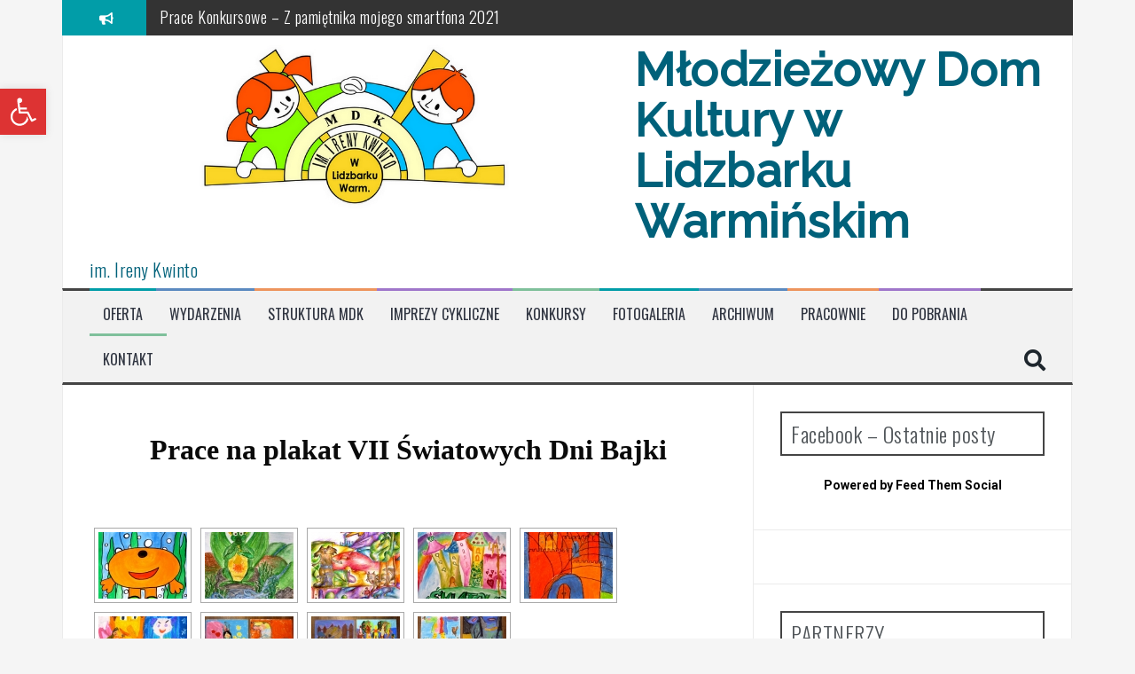

--- FILE ---
content_type: text/html; charset=UTF-8
request_url: http://www.mdklw.pl/galeria-2013/id105/
body_size: 17098
content:
<!DOCTYPE html>
<html lang="pl-PL">
<head>
<meta charset="UTF-8">
<meta name="viewport" content="width=device-width, initial-scale=1">
<link rel="profile" href="http://gmpg.org/xfn/11">
<link rel="pingback" href="http://www.mdklw.pl/xmlrpc.php">

<title>Młodzieżowy Dom Kultury  w Lidzbarku Warmińskim</title>
<meta name='robots' content='max-image-preview:large' />
<link rel='dns-prefetch' href='//fonts.googleapis.com' />
<link rel="alternate" type="application/rss+xml" title="Młodzieżowy Dom Kultury  w Lidzbarku Warmińskim &raquo; Kanał z wpisami" href="http://www.mdklw.pl/feed/" />
<link rel="alternate" type="application/rss+xml" title="Młodzieżowy Dom Kultury  w Lidzbarku Warmińskim &raquo; Kanał z komentarzami" href="http://www.mdklw.pl/comments/feed/" />
<link rel="alternate" title="oEmbed (JSON)" type="application/json+oembed" href="http://www.mdklw.pl/wp-json/oembed/1.0/embed?url=http%3A%2F%2Fwww.mdklw.pl%2Fgaleria-2013%2Fid105%2F" />
<link rel="alternate" title="oEmbed (XML)" type="text/xml+oembed" href="http://www.mdklw.pl/wp-json/oembed/1.0/embed?url=http%3A%2F%2Fwww.mdklw.pl%2Fgaleria-2013%2Fid105%2F&#038;format=xml" />
		<style type="text/css">
		</style>
		<style id='wp-img-auto-sizes-contain-inline-css' type='text/css'>
img:is([sizes=auto i],[sizes^="auto," i]){contain-intrinsic-size:3000px 1500px}
/*# sourceURL=wp-img-auto-sizes-contain-inline-css */
</style>
<style id='wp-emoji-styles-inline-css' type='text/css'>

	img.wp-smiley, img.emoji {
		display: inline !important;
		border: none !important;
		box-shadow: none !important;
		height: 1em !important;
		width: 1em !important;
		margin: 0 0.07em !important;
		vertical-align: -0.1em !important;
		background: none !important;
		padding: 0 !important;
	}
/*# sourceURL=wp-emoji-styles-inline-css */
</style>
<style id='wp-block-library-inline-css' type='text/css'>
:root{--wp-block-synced-color:#7a00df;--wp-block-synced-color--rgb:122,0,223;--wp-bound-block-color:var(--wp-block-synced-color);--wp-editor-canvas-background:#ddd;--wp-admin-theme-color:#007cba;--wp-admin-theme-color--rgb:0,124,186;--wp-admin-theme-color-darker-10:#006ba1;--wp-admin-theme-color-darker-10--rgb:0,107,160.5;--wp-admin-theme-color-darker-20:#005a87;--wp-admin-theme-color-darker-20--rgb:0,90,135;--wp-admin-border-width-focus:2px}@media (min-resolution:192dpi){:root{--wp-admin-border-width-focus:1.5px}}.wp-element-button{cursor:pointer}:root .has-very-light-gray-background-color{background-color:#eee}:root .has-very-dark-gray-background-color{background-color:#313131}:root .has-very-light-gray-color{color:#eee}:root .has-very-dark-gray-color{color:#313131}:root .has-vivid-green-cyan-to-vivid-cyan-blue-gradient-background{background:linear-gradient(135deg,#00d084,#0693e3)}:root .has-purple-crush-gradient-background{background:linear-gradient(135deg,#34e2e4,#4721fb 50%,#ab1dfe)}:root .has-hazy-dawn-gradient-background{background:linear-gradient(135deg,#faaca8,#dad0ec)}:root .has-subdued-olive-gradient-background{background:linear-gradient(135deg,#fafae1,#67a671)}:root .has-atomic-cream-gradient-background{background:linear-gradient(135deg,#fdd79a,#004a59)}:root .has-nightshade-gradient-background{background:linear-gradient(135deg,#330968,#31cdcf)}:root .has-midnight-gradient-background{background:linear-gradient(135deg,#020381,#2874fc)}:root{--wp--preset--font-size--normal:16px;--wp--preset--font-size--huge:42px}.has-regular-font-size{font-size:1em}.has-larger-font-size{font-size:2.625em}.has-normal-font-size{font-size:var(--wp--preset--font-size--normal)}.has-huge-font-size{font-size:var(--wp--preset--font-size--huge)}.has-text-align-center{text-align:center}.has-text-align-left{text-align:left}.has-text-align-right{text-align:right}.has-fit-text{white-space:nowrap!important}#end-resizable-editor-section{display:none}.aligncenter{clear:both}.items-justified-left{justify-content:flex-start}.items-justified-center{justify-content:center}.items-justified-right{justify-content:flex-end}.items-justified-space-between{justify-content:space-between}.screen-reader-text{border:0;clip-path:inset(50%);height:1px;margin:-1px;overflow:hidden;padding:0;position:absolute;width:1px;word-wrap:normal!important}.screen-reader-text:focus{background-color:#ddd;clip-path:none;color:#444;display:block;font-size:1em;height:auto;left:5px;line-height:normal;padding:15px 23px 14px;text-decoration:none;top:5px;width:auto;z-index:100000}html :where(.has-border-color){border-style:solid}html :where([style*=border-top-color]){border-top-style:solid}html :where([style*=border-right-color]){border-right-style:solid}html :where([style*=border-bottom-color]){border-bottom-style:solid}html :where([style*=border-left-color]){border-left-style:solid}html :where([style*=border-width]){border-style:solid}html :where([style*=border-top-width]){border-top-style:solid}html :where([style*=border-right-width]){border-right-style:solid}html :where([style*=border-bottom-width]){border-bottom-style:solid}html :where([style*=border-left-width]){border-left-style:solid}html :where(img[class*=wp-image-]){height:auto;max-width:100%}:where(figure){margin:0 0 1em}html :where(.is-position-sticky){--wp-admin--admin-bar--position-offset:var(--wp-admin--admin-bar--height,0px)}@media screen and (max-width:600px){html :where(.is-position-sticky){--wp-admin--admin-bar--position-offset:0px}}

/*# sourceURL=wp-block-library-inline-css */
</style>
<style id='classic-theme-styles-inline-css' type='text/css'>
/*! This file is auto-generated */
.wp-block-button__link{color:#fff;background-color:#32373c;border-radius:9999px;box-shadow:none;text-decoration:none;padding:calc(.667em + 2px) calc(1.333em + 2px);font-size:1.125em}.wp-block-file__button{background:#32373c;color:#fff;text-decoration:none}
/*# sourceURL=/wp-includes/css/classic-themes.min.css */
</style>
<link rel='stylesheet' id='fts-feeds-css' href='http://www.mdklw.pl/wp-content/plugins/feed-them-social/feeds/css/styles.css?ver=2.9.6.4' type='text/css' media='' />
<link rel='stylesheet' id='default-icon-styles-css' href='http://www.mdklw.pl/wp-content/plugins/svg-vector-icon-plugin/public/../admin/css/wordpress-svg-icon-plugin-style.min.css?ver=6.9' type='text/css' media='all' />
<link rel='stylesheet' id='tt-easy-google-fonts-css' href='http://fonts.googleapis.com/css?family=Raleway%3A200%2C500&#038;subset=latin%2Call&#038;ver=6.9' type='text/css' media='all' />
<link rel='stylesheet' id='flymag-bootstrap-css' href='http://www.mdklw.pl/wp-content/themes/flymag/bootstrap/css/bootstrap.min.css?ver=1' type='text/css' media='all' />
<link rel='stylesheet' id='flymag-body-fonts-css' href='//fonts.googleapis.com/css?family=Roboto%3A400%2C400italic%2C700%2C700italic&#038;ver=6.9' type='text/css' media='all' />
<link rel='stylesheet' id='flymag-headings-fonts-css' href='//fonts.googleapis.com/css?family=Oswald%3A400%2C300%2C700&#038;ver=6.9' type='text/css' media='all' />
<link rel='stylesheet' id='flymag-style-css' href='http://www.mdklw.pl/wp-content/themes/flymag/style.css?ver=6.9' type='text/css' media='all' />
<style id='flymag-style-inline-css' type='text/css'>
.social-navigation li:hover > a::before, a, a:hover, a:focus, a:active { color:#019da8}
.custom-menu-item-1:hover, .custom-menu-item-1 .sub-menu, .ticker-info, button, .button, input[type="button"], input[type="reset"], input[type="submit"] { background-color:#019da8}
.custom-menu-item-1 { border-color:#019da8}
.custom-menu-item-2:hover, .custom-menu-item-2 .sub-menu { background-color:}
.custom-menu-item-2 { border-color:}
.custom-menu-item-3:hover, .custom-menu-item-3 .sub-menu { background-color:}
.custom-menu-item-3 { border-color:}
.custom-menu-item-4:hover, .custom-menu-item-4 .sub-menu { background-color:}
.custom-menu-item-4 { border-color:}
.custom-menu-item-0:hover, .custom-menu-item-0 .sub-menu { background-color:}
.custom-menu-item-0 { border-color:}
.site-branding { background-color:}
.news-ticker { background-color:#333333}
.site-title a, .site-title a:hover { color:#00617a}
.site-description { color:#00617a}
.main-navigation { background-color:#f2f2f2}
.main-navigation a, .main-navigation li::before { color:#313642}
body { color:#0a0a0a}
.widget-area .widget, .widget-area .widget a { color:#000000}
.site-footer, .footer-widget-area { background-color:#016ba0}
.site-branding { padding:10px 30px; }
.site-logo { max-width:600px; }

/*# sourceURL=flymag-style-inline-css */
</style>
<link rel='stylesheet' id='flymag-font-awesome-css' href='http://www.mdklw.pl/wp-content/themes/flymag/fonts/font-awesome.min.css?ver=6.9' type='text/css' media='all' />
<link rel='stylesheet' id='slb_core-css' href='http://www.mdklw.pl/wp-content/plugins/simple-lightbox/client/css/app.css?ver=2.9.4' type='text/css' media='all' />
<link rel='stylesheet' id='pojo-a11y-css' href='http://www.mdklw.pl/wp-content/plugins/pojo-accessibility/assets/css/style.min.css?ver=1.0.0' type='text/css' media='all' />
<link rel='stylesheet' id='tablepress-default-css' href='http://www.mdklw.pl/wp-content/plugins/tablepress/css/default.min.css?ver=1.10' type='text/css' media='all' />
<script type="text/javascript" src="http://www.mdklw.pl/wp-includes/js/jquery/jquery.js?ver=3.7.1" id="jquery-core-js"></script>
<script type="text/javascript" src="http://www.mdklw.pl/wp-includes/js/jquery/jquery-migrate.min.js?ver=3.4.1" id="jquery-migrate-js"></script>
<script type="text/javascript" src="http://www.mdklw.pl/wp-content/plugins/feed-them-social/feeds/js/powered-by.js?ver=2.9.6.4" id="fts_powered_by_js-js"></script>
<script type="text/javascript" src="http://www.mdklw.pl/wp-content/plugins/feed-them-social/feeds/js/fts-global.js?ver=2.9.6.4" id="fts-global-js"></script>
<script type="text/javascript" src="http://www.mdklw.pl/wp-content/plugins/smart-slideshow-widget/js/jquery-ui.min.js?ver=6.9" id="jQuery-UI-Effects-js"></script>
<script type="text/javascript" src="http://www.mdklw.pl/wp-content/plugins/smart-slideshow-widget/js/smart-slideshow-widget.js?ver=6.9" id="SSW-js"></script>
<script type="text/javascript" src="http://www.mdklw.pl/wp-content/themes/flymag/js/jquery.fitvids.js?ver=1" id="flymag-fitvids-js"></script>
<script type="text/javascript" src="http://www.mdklw.pl/wp-content/themes/flymag/js/jquery.slicknav.min.js?ver=1" id="flymag-slicknav-js"></script>
<script type="text/javascript" src="http://www.mdklw.pl/wp-content/themes/flymag/js/jquery.easy-ticker.min.js?ver=1" id="flymag-ticker-js"></script>
<script type="text/javascript" src="http://www.mdklw.pl/wp-content/themes/flymag/js/wow.min.js?ver=1" id="flymag-animations-js"></script>
<script type="text/javascript" src="http://www.mdklw.pl/wp-content/themes/flymag/js/scripts.js?ver=1" id="flymag-scripts-js"></script>
<script type="text/javascript" src="http://www.mdklw.pl/wp-content/themes/flymag/js/owl.carousel.min.js?ver=1" id="flymag-owl-script-js"></script>
<script type="text/javascript" id="flymag-slider-init-js-extra">
/* <![CDATA[ */
var sliderOptions = {"slideshowspeed":"4000"};
//# sourceURL=flymag-slider-init-js-extra
/* ]]> */
</script>
<script type="text/javascript" src="http://www.mdklw.pl/wp-content/themes/flymag/js/slider-init.js?ver=1" id="flymag-slider-init-js"></script>
<link rel="https://api.w.org/" href="http://www.mdklw.pl/wp-json/" /><link rel="alternate" title="JSON" type="application/json" href="http://www.mdklw.pl/wp-json/wp/v2/pages/2931" /><link rel="EditURI" type="application/rsd+xml" title="RSD" href="http://www.mdklw.pl/xmlrpc.php?rsd" />
<meta name="generator" content="WordPress 6.9" />
<link rel="canonical" href="http://www.mdklw.pl/galeria-2013/id105/" />
<link rel='shortlink' href='http://www.mdklw.pl/?p=2931' />
<link rel="stylesheet" type="text/css" href="http://www.mdklw.pl/wp-content/plugins/smart-slideshow-widget/css/smart-slideshow-widget.css" media="screen" />
<script type="text/javascript">var blogUrl = 'http://www.mdklw.pl'</script>
<!-- Enter your scripts here --><!-- <meta name="NextGEN" version="3.2.23" /> -->
<style type="text/css"> body.custom-background { -webkit-background-size: auto; -moz-background-size: auto; background-size: auto; } </style>
<!--[if lt IE 9]>
<script src="http://www.mdklw.pl/wp-content/themes/flymag/js/html5shiv.js"></script>
<![endif]-->
<style type="text/css">
#pojo-a11y-toolbar .pojo-a11y-toolbar-toggle a{ background-color: #dd3333;	color: #ffffff;}
#pojo-a11y-toolbar .pojo-a11y-toolbar-overlay, #pojo-a11y-toolbar .pojo-a11y-toolbar-overlay ul.pojo-a11y-toolbar-items.pojo-a11y-links{ border-color: #dd3333;}
body.pojo-a11y-focusable a:focus{ outline-style: solid !important;	outline-width: 3px !important;	outline-color: #FF0000 !important;}
#pojo-a11y-toolbar{ top: 100px !important;}
#pojo-a11y-toolbar .pojo-a11y-toolbar-overlay{ background-color: #eeee22;}
#pojo-a11y-toolbar .pojo-a11y-toolbar-overlay ul.pojo-a11y-toolbar-items li.pojo-a11y-toolbar-item a, #pojo-a11y-toolbar .pojo-a11y-toolbar-overlay p.pojo-a11y-toolbar-title{ color: #333333;}
#pojo-a11y-toolbar .pojo-a11y-toolbar-overlay ul.pojo-a11y-toolbar-items li.pojo-a11y-toolbar-item a.active{ background-color: #4054b2;	color: #ffffff;}
@media (max-width: 767px) { #pojo-a11y-toolbar { top: 50px !important; } }</style><link rel="icon" href="http://www.mdklw.pl/wp-content/uploads/2016/11/cropped-mdklw_ikona-32x32.png" sizes="32x32" />
<link rel="icon" href="http://www.mdklw.pl/wp-content/uploads/2016/11/cropped-mdklw_ikona-192x192.png" sizes="192x192" />
<link rel="apple-touch-icon" href="http://www.mdklw.pl/wp-content/uploads/2016/11/cropped-mdklw_ikona-180x180.png" />
<meta name="msapplication-TileImage" content="http://www.mdklw.pl/wp-content/uploads/2016/11/cropped-mdklw_ikona-270x270.png" />
		<style type="text/css" id="wp-custom-css">
			.carousel-overlay {

	background-color: rgba(0,0,0,0.5);
}
.fts-jal-fb-header{
display: none;
}		</style>
		<style id="tt-easy-google-font-styles" type="text/css">p { color: #444444; }
h1 { color: #000000; font-family: 'Raleway'; font-size: 25px; font-style: normal; font-weight: 200; }
h2 { }
h3 { }
h4 { }
h5 { }
h6 { }
.sub1 { }
.sub2 { font-family: 'Raleway'; font-size: 20px; font-style: normal; font-weight: 500; letter-spacing: 3px; line-height: 1.5; }
.sub3 { color: #303030; font-family: 'Raleway'; font-size: 14px; font-style: normal; font-weight: 500; }
</style>		<style type="text/css">
		</style>
		<link rel='stylesheet' id='ngg_trigger_buttons-css' href='http://www.mdklw.pl/wp-content/plugins/nextgen-gallery/products/photocrati_nextgen/modules/nextgen_gallery_display/static/trigger_buttons.css?ver=3.2.23' type='text/css' media='all' />
<link rel='stylesheet' id='fancybox-0-css' href='http://www.mdklw.pl/wp-content/plugins/nextgen-gallery/products/photocrati_nextgen/modules/lightbox/static/fancybox/jquery.fancybox-1.3.4.css?ver=3.2.23' type='text/css' media='all' />
<link rel='stylesheet' id='fontawesome_v4_shim_style-css' href='https://use.fontawesome.com/releases/v5.3.1/css/v4-shims.css?ver=6.9' type='text/css' media='all' />
<link rel='stylesheet' id='fontawesome-css' href='https://use.fontawesome.com/releases/v5.3.1/css/all.css?ver=6.9' type='text/css' media='all' />
<link rel='stylesheet' id='nextgen_basic_thumbnails_style-css' href='http://www.mdklw.pl/wp-content/plugins/nextgen-gallery/products/photocrati_nextgen/modules/nextgen_basic_gallery/static/thumbnails/nextgen_basic_thumbnails.css?ver=3.2.23' type='text/css' media='all' />
<link rel='stylesheet' id='nextgen_pagination_style-css' href='http://www.mdklw.pl/wp-content/plugins/nextgen-gallery/products/photocrati_nextgen/modules/nextgen_pagination/static/style.css?ver=3.2.23' type='text/css' media='all' />
<style id='global-styles-inline-css' type='text/css'>
:root{--wp--preset--aspect-ratio--square: 1;--wp--preset--aspect-ratio--4-3: 4/3;--wp--preset--aspect-ratio--3-4: 3/4;--wp--preset--aspect-ratio--3-2: 3/2;--wp--preset--aspect-ratio--2-3: 2/3;--wp--preset--aspect-ratio--16-9: 16/9;--wp--preset--aspect-ratio--9-16: 9/16;--wp--preset--color--black: #000000;--wp--preset--color--cyan-bluish-gray: #abb8c3;--wp--preset--color--white: #ffffff;--wp--preset--color--pale-pink: #f78da7;--wp--preset--color--vivid-red: #cf2e2e;--wp--preset--color--luminous-vivid-orange: #ff6900;--wp--preset--color--luminous-vivid-amber: #fcb900;--wp--preset--color--light-green-cyan: #7bdcb5;--wp--preset--color--vivid-green-cyan: #00d084;--wp--preset--color--pale-cyan-blue: #8ed1fc;--wp--preset--color--vivid-cyan-blue: #0693e3;--wp--preset--color--vivid-purple: #9b51e0;--wp--preset--gradient--vivid-cyan-blue-to-vivid-purple: linear-gradient(135deg,rgb(6,147,227) 0%,rgb(155,81,224) 100%);--wp--preset--gradient--light-green-cyan-to-vivid-green-cyan: linear-gradient(135deg,rgb(122,220,180) 0%,rgb(0,208,130) 100%);--wp--preset--gradient--luminous-vivid-amber-to-luminous-vivid-orange: linear-gradient(135deg,rgb(252,185,0) 0%,rgb(255,105,0) 100%);--wp--preset--gradient--luminous-vivid-orange-to-vivid-red: linear-gradient(135deg,rgb(255,105,0) 0%,rgb(207,46,46) 100%);--wp--preset--gradient--very-light-gray-to-cyan-bluish-gray: linear-gradient(135deg,rgb(238,238,238) 0%,rgb(169,184,195) 100%);--wp--preset--gradient--cool-to-warm-spectrum: linear-gradient(135deg,rgb(74,234,220) 0%,rgb(151,120,209) 20%,rgb(207,42,186) 40%,rgb(238,44,130) 60%,rgb(251,105,98) 80%,rgb(254,248,76) 100%);--wp--preset--gradient--blush-light-purple: linear-gradient(135deg,rgb(255,206,236) 0%,rgb(152,150,240) 100%);--wp--preset--gradient--blush-bordeaux: linear-gradient(135deg,rgb(254,205,165) 0%,rgb(254,45,45) 50%,rgb(107,0,62) 100%);--wp--preset--gradient--luminous-dusk: linear-gradient(135deg,rgb(255,203,112) 0%,rgb(199,81,192) 50%,rgb(65,88,208) 100%);--wp--preset--gradient--pale-ocean: linear-gradient(135deg,rgb(255,245,203) 0%,rgb(182,227,212) 50%,rgb(51,167,181) 100%);--wp--preset--gradient--electric-grass: linear-gradient(135deg,rgb(202,248,128) 0%,rgb(113,206,126) 100%);--wp--preset--gradient--midnight: linear-gradient(135deg,rgb(2,3,129) 0%,rgb(40,116,252) 100%);--wp--preset--font-size--small: 13px;--wp--preset--font-size--medium: 20px;--wp--preset--font-size--large: 36px;--wp--preset--font-size--x-large: 42px;--wp--preset--spacing--20: 0.44rem;--wp--preset--spacing--30: 0.67rem;--wp--preset--spacing--40: 1rem;--wp--preset--spacing--50: 1.5rem;--wp--preset--spacing--60: 2.25rem;--wp--preset--spacing--70: 3.38rem;--wp--preset--spacing--80: 5.06rem;--wp--preset--shadow--natural: 6px 6px 9px rgba(0, 0, 0, 0.2);--wp--preset--shadow--deep: 12px 12px 50px rgba(0, 0, 0, 0.4);--wp--preset--shadow--sharp: 6px 6px 0px rgba(0, 0, 0, 0.2);--wp--preset--shadow--outlined: 6px 6px 0px -3px rgb(255, 255, 255), 6px 6px rgb(0, 0, 0);--wp--preset--shadow--crisp: 6px 6px 0px rgb(0, 0, 0);}:where(.is-layout-flex){gap: 0.5em;}:where(.is-layout-grid){gap: 0.5em;}body .is-layout-flex{display: flex;}.is-layout-flex{flex-wrap: wrap;align-items: center;}.is-layout-flex > :is(*, div){margin: 0;}body .is-layout-grid{display: grid;}.is-layout-grid > :is(*, div){margin: 0;}:where(.wp-block-columns.is-layout-flex){gap: 2em;}:where(.wp-block-columns.is-layout-grid){gap: 2em;}:where(.wp-block-post-template.is-layout-flex){gap: 1.25em;}:where(.wp-block-post-template.is-layout-grid){gap: 1.25em;}.has-black-color{color: var(--wp--preset--color--black) !important;}.has-cyan-bluish-gray-color{color: var(--wp--preset--color--cyan-bluish-gray) !important;}.has-white-color{color: var(--wp--preset--color--white) !important;}.has-pale-pink-color{color: var(--wp--preset--color--pale-pink) !important;}.has-vivid-red-color{color: var(--wp--preset--color--vivid-red) !important;}.has-luminous-vivid-orange-color{color: var(--wp--preset--color--luminous-vivid-orange) !important;}.has-luminous-vivid-amber-color{color: var(--wp--preset--color--luminous-vivid-amber) !important;}.has-light-green-cyan-color{color: var(--wp--preset--color--light-green-cyan) !important;}.has-vivid-green-cyan-color{color: var(--wp--preset--color--vivid-green-cyan) !important;}.has-pale-cyan-blue-color{color: var(--wp--preset--color--pale-cyan-blue) !important;}.has-vivid-cyan-blue-color{color: var(--wp--preset--color--vivid-cyan-blue) !important;}.has-vivid-purple-color{color: var(--wp--preset--color--vivid-purple) !important;}.has-black-background-color{background-color: var(--wp--preset--color--black) !important;}.has-cyan-bluish-gray-background-color{background-color: var(--wp--preset--color--cyan-bluish-gray) !important;}.has-white-background-color{background-color: var(--wp--preset--color--white) !important;}.has-pale-pink-background-color{background-color: var(--wp--preset--color--pale-pink) !important;}.has-vivid-red-background-color{background-color: var(--wp--preset--color--vivid-red) !important;}.has-luminous-vivid-orange-background-color{background-color: var(--wp--preset--color--luminous-vivid-orange) !important;}.has-luminous-vivid-amber-background-color{background-color: var(--wp--preset--color--luminous-vivid-amber) !important;}.has-light-green-cyan-background-color{background-color: var(--wp--preset--color--light-green-cyan) !important;}.has-vivid-green-cyan-background-color{background-color: var(--wp--preset--color--vivid-green-cyan) !important;}.has-pale-cyan-blue-background-color{background-color: var(--wp--preset--color--pale-cyan-blue) !important;}.has-vivid-cyan-blue-background-color{background-color: var(--wp--preset--color--vivid-cyan-blue) !important;}.has-vivid-purple-background-color{background-color: var(--wp--preset--color--vivid-purple) !important;}.has-black-border-color{border-color: var(--wp--preset--color--black) !important;}.has-cyan-bluish-gray-border-color{border-color: var(--wp--preset--color--cyan-bluish-gray) !important;}.has-white-border-color{border-color: var(--wp--preset--color--white) !important;}.has-pale-pink-border-color{border-color: var(--wp--preset--color--pale-pink) !important;}.has-vivid-red-border-color{border-color: var(--wp--preset--color--vivid-red) !important;}.has-luminous-vivid-orange-border-color{border-color: var(--wp--preset--color--luminous-vivid-orange) !important;}.has-luminous-vivid-amber-border-color{border-color: var(--wp--preset--color--luminous-vivid-amber) !important;}.has-light-green-cyan-border-color{border-color: var(--wp--preset--color--light-green-cyan) !important;}.has-vivid-green-cyan-border-color{border-color: var(--wp--preset--color--vivid-green-cyan) !important;}.has-pale-cyan-blue-border-color{border-color: var(--wp--preset--color--pale-cyan-blue) !important;}.has-vivid-cyan-blue-border-color{border-color: var(--wp--preset--color--vivid-cyan-blue) !important;}.has-vivid-purple-border-color{border-color: var(--wp--preset--color--vivid-purple) !important;}.has-vivid-cyan-blue-to-vivid-purple-gradient-background{background: var(--wp--preset--gradient--vivid-cyan-blue-to-vivid-purple) !important;}.has-light-green-cyan-to-vivid-green-cyan-gradient-background{background: var(--wp--preset--gradient--light-green-cyan-to-vivid-green-cyan) !important;}.has-luminous-vivid-amber-to-luminous-vivid-orange-gradient-background{background: var(--wp--preset--gradient--luminous-vivid-amber-to-luminous-vivid-orange) !important;}.has-luminous-vivid-orange-to-vivid-red-gradient-background{background: var(--wp--preset--gradient--luminous-vivid-orange-to-vivid-red) !important;}.has-very-light-gray-to-cyan-bluish-gray-gradient-background{background: var(--wp--preset--gradient--very-light-gray-to-cyan-bluish-gray) !important;}.has-cool-to-warm-spectrum-gradient-background{background: var(--wp--preset--gradient--cool-to-warm-spectrum) !important;}.has-blush-light-purple-gradient-background{background: var(--wp--preset--gradient--blush-light-purple) !important;}.has-blush-bordeaux-gradient-background{background: var(--wp--preset--gradient--blush-bordeaux) !important;}.has-luminous-dusk-gradient-background{background: var(--wp--preset--gradient--luminous-dusk) !important;}.has-pale-ocean-gradient-background{background: var(--wp--preset--gradient--pale-ocean) !important;}.has-electric-grass-gradient-background{background: var(--wp--preset--gradient--electric-grass) !important;}.has-midnight-gradient-background{background: var(--wp--preset--gradient--midnight) !important;}.has-small-font-size{font-size: var(--wp--preset--font-size--small) !important;}.has-medium-font-size{font-size: var(--wp--preset--font-size--medium) !important;}.has-large-font-size{font-size: var(--wp--preset--font-size--large) !important;}.has-x-large-font-size{font-size: var(--wp--preset--font-size--x-large) !important;}
/*# sourceURL=global-styles-inline-css */
</style>
<link rel='stylesheet' id='nggallery-css' href='http://www.mdklw.pl/wp-content/plugins/nextgen-gallery/products/photocrati_nextgen/modules/ngglegacy/css/nggallery.css?ver=3.2.23' type='text/css' media='all' />
</head>

<body class="wp-singular page-template page-template-page-right page-template-page-right-php page page-id-2931 page-child parent-pageid-2823 wp-theme-flymag group-blog">
<div id="page" class="hfeed site">
	<a class="skip-link screen-reader-text" href="#content">Przeskocz do treści</a>

			
			<div class="latest-news container">
				<div class="ticker-info col-md-1 col-sm-1 col-xs-1">
					<i class="fa fa-bullhorn"></i>
				</div>
				<div class="news-ticker col-md-11 col-sm-11 col-xs-11">
					<div class="ticker-inner">
													<h4 class="ticker-title"><a href="http://www.mdklw.pl/11/prace-konkursowe-z-pamietnika-mojego-smartfona-2021/" rel="bookmark">Prace Konkursowe &#8211; Z pamiętnika mojego smartfona 2021</a></h4>													<h4 class="ticker-title"><a href="http://www.mdklw.pl/02/spotkanie-karnawalowe-w-mini-dance/" rel="bookmark">Spotkanie karnawałowe w MINI DANCE </a></h4>													<h4 class="ticker-title"><a href="http://www.mdklw.pl/02/warsztaty-taneczne-afrohouse/" rel="bookmark">WARSZTATY TANECZNE &#8211; AfroHouse</a></h4>													<h4 class="ticker-title"><a href="http://www.mdklw.pl/02/bal-karnawalowy/" rel="bookmark">BAL KARNAWAŁOWY</a></h4>													<h4 class="ticker-title"><a href="http://www.mdklw.pl/02/plonace-serca/" rel="bookmark">PŁONĄCE SERCA</a></h4>													<h4 class="ticker-title"><a href="http://www.mdklw.pl/01/piaty-dzien-polzimowiska/" rel="bookmark">Piąty dzień półzimowiska</a></h4>											</div>
				</div>
			</div>

			
	<header id="masthead" class="site-header container clearfix" role="banner">
		<div class="site-branding clearfix">
							<a href="http://www.mdklw.pl/" title="Młodzieżowy Dom Kultury  w Lidzbarku Warmińskim"><img class="site-logo show-title" src="http://www.mdklw.pl/wp-content/uploads/2016/02/mdklwlogo.jpg" alt="Młodzieżowy Dom Kultury  w Lidzbarku Warmińskim" /></a>
				<h1 class="site-title"><a href="http://www.mdklw.pl/" rel="home">Młodzieżowy Dom Kultury  w Lidzbarku Warmińskim</a></h1>
				<h2 class="site-description">im. Ireny Kwinto</h2>	        
					</div>
		<nav id="site-navigation" class="main-navigation" role="navigation">
			<div class="menu-menu1-container"><ul id="menu-menu1" class="menu"><li id="menu-item-85" class="menu-item menu-item-type-post_type menu-item-object-page menu-item-85 custom-menu-item-1"><a href="http://www.mdklw.pl/oferta/">Oferta</a></li>
<li id="menu-item-202" class="menu-item menu-item-type-post_type menu-item-object-page menu-item-202 custom-menu-item-2"><a href="http://www.mdklw.pl/aktualnosci/">Wydarzenia</a></li>
<li id="menu-item-236" class="menu-item menu-item-type-post_type menu-item-object-page menu-item-236 custom-menu-item-3"><a href="http://www.mdklw.pl/struktura/">Struktura MDK</a></li>
<li id="menu-item-249" class="menu-item menu-item-type-post_type menu-item-object-page menu-item-249 custom-menu-item-4"><a href="http://www.mdklw.pl/imprezy-cykliczne/">Imprezy cykliczne</a></li>
<li id="menu-item-1418" class="menu-item menu-item-type-post_type menu-item-object-page menu-item-has-children menu-item-1418 custom-menu-item-0"><a href="http://www.mdklw.pl/konkursy/">Konkursy</a>
<ul class="sub-menu">
	<li id="menu-item-25552" class="menu-item menu-item-type-post_type menu-item-object-page menu-item-25552"><a href="http://www.mdklw.pl/konkursy/konkurs-kazdy-tanczyc-moze-on-line/">“Każdy Tańczyć Może” On-Line</a></li>
	<li id="menu-item-25525" class="menu-item menu-item-type-post_type menu-item-object-page menu-item-25525"><a href="http://www.mdklw.pl/konkursy/konkurs-maska-karnawalowa/">Konkurs Maska Karnawałowa</a></li>
	<li id="menu-item-25411" class="menu-item menu-item-type-post_type menu-item-object-page menu-item-25411"><a href="http://www.mdklw.pl/konkursy/kazdy-tanczyc-moze/">Każdy tańczyć może</a></li>
	<li id="menu-item-25297" class="menu-item menu-item-type-post_type menu-item-object-page menu-item-25297"><a href="http://www.mdklw.pl/konkursy/na-swiateczna-nute/">&#8220;Na świąteczną nutę&#8221;</a></li>
	<li id="menu-item-25255" class="menu-item menu-item-type-post_type menu-item-object-page menu-item-25255"><a href="http://www.mdklw.pl/konkursy/skarby-mojego-powiatu/">&#8220;Skarby mojego powiatu&#8221;</a></li>
	<li id="menu-item-25248" class="menu-item menu-item-type-post_type menu-item-object-page menu-item-25248"><a href="http://www.mdklw.pl/konkursy/konkurs-smartfon/">&#8220;Z pamiętnika mojego smartfona&#8221;</a></li>
	<li id="menu-item-23511" class="menu-item menu-item-type-post_type menu-item-object-page menu-item-23511"><a href="http://www.mdklw.pl/konkursy/konkurs-tanca-nowoczesnego/">&#8220;Konkurs Tańca Nowoczesnego&#8221;</a></li>
	<li id="menu-item-7427" class="menu-item menu-item-type-post_type menu-item-object-page menu-item-7427"><a href="http://www.mdklw.pl/konkursy/konkurs-krasomowczy/">&#8220;Krasomówczy&#8230;&#8221;</a></li>
	<li id="menu-item-7437" class="menu-item menu-item-type-post_type menu-item-object-page menu-item-7437"><a href="http://www.mdklw.pl/konkursy/moje-miasto-moja-miejscowosc/" title="Aktualne">&#8220;Moje Miasto&#8230;&#8221;</a></li>
	<li id="menu-item-7441" class="menu-item menu-item-type-post_type menu-item-object-page menu-item-7441"><a href="http://www.mdklw.pl/konkursy/o-zlote-pioro-poezji/">“Złote Pióro Poezji”</a></li>
	<li id="menu-item-7449" class="menu-item menu-item-type-post_type menu-item-object-page menu-item-7449"><a href="http://www.mdklw.pl/konkursy/zycie-bajka-jest/">“Życie Bajką Jest”</a></li>
	<li id="menu-item-14812" class="menu-item menu-item-type-post_type menu-item-object-page menu-item-14812"><a href="http://www.mdklw.pl/konkursy/pozarniczy/">“Pożarniczy…”</a></li>
	<li id="menu-item-7455" class="menu-item menu-item-type-post_type menu-item-object-page menu-item-7455"><a href="http://www.mdklw.pl/konkursy/zaspiewaj-mi/">“Zaśpiewaj mi…”</a></li>
	<li id="menu-item-13399" class="menu-item menu-item-type-post_type menu-item-object-page menu-item-13399"><a href="http://www.mdklw.pl/konkursy/pokonkursowa-galeria-prac-plastycznych/">Pokonkursowa Galeria Prac Plastycznych</a></li>
</ul>
</li>
<li id="menu-item-81" class="menu-item menu-item-type-post_type menu-item-object-page menu-item-has-children menu-item-81 custom-menu-item-1"><a href="http://www.mdklw.pl/fotogaleria/">Fotogaleria</a>
<ul class="sub-menu">
	<li id="menu-item-21802" class="menu-item menu-item-type-post_type menu-item-object-page menu-item-21802"><a href="http://www.mdklw.pl/galeria-2018/">Galeria – 2018</a></li>
	<li id="menu-item-20600" class="menu-item menu-item-type-post_type menu-item-object-page menu-item-20600"><a href="http://www.mdklw.pl/fotogaleria/galeria-2017/">Galeria – 2017</a></li>
	<li id="menu-item-15075" class="menu-item menu-item-type-post_type menu-item-object-page menu-item-15075"><a href="http://www.mdklw.pl/fotogaleria/galeria-2016/">Galeria – 2016</a></li>
	<li id="menu-item-8589" class="menu-item menu-item-type-post_type menu-item-object-page menu-item-8589"><a href="http://www.mdklw.pl/galeria-2015/">Galeria – 2015</a></li>
	<li id="menu-item-3693" class="menu-item menu-item-type-post_type menu-item-object-page menu-item-3693"><a href="http://www.mdklw.pl/galeria-2014/">Galeria – 2014</a></li>
	<li id="menu-item-2826" class="menu-item menu-item-type-post_type menu-item-object-page current-page-ancestor menu-item-2826"><a href="http://www.mdklw.pl/galeria-2013/">Galeria – 2013</a></li>
	<li id="menu-item-147" class="menu-item menu-item-type-post_type menu-item-object-page menu-item-147"><a href="http://www.mdklw.pl/galeria-w-oknie/">“Galeria w oknie”</a></li>
</ul>
</li>
<li id="menu-item-80" class="menu-item menu-item-type-post_type menu-item-object-page menu-item-has-children menu-item-80 custom-menu-item-2"><a href="http://www.mdklw.pl/archiwum/">Archiwum</a>
<ul class="sub-menu">
	<li id="menu-item-206" class="menu-item menu-item-type-post_type menu-item-object-page menu-item-206"><a href="http://www.mdklw.pl/chwalimy-sie/">Chwalimy się</a></li>
	<li id="menu-item-82" class="menu-item menu-item-type-post_type menu-item-object-page menu-item-has-children menu-item-82"><a href="http://www.mdklw.pl/historia/">Historia</a>
	<ul class="sub-menu">
		<li id="menu-item-296" class="menu-item menu-item-type-post_type menu-item-object-page menu-item-296"><a href="http://www.mdklw.pl/nasza-patronka/">Nasza Patronka</a></li>
		<li id="menu-item-8583" class="menu-item menu-item-type-post_type menu-item-object-page menu-item-8583"><a href="http://www.mdklw.pl/historia/100-lecie/">100 &#8211; Lecie urodzin</a></li>
	</ul>
</li>
	<li id="menu-item-354" class="menu-item menu-item-type-post_type menu-item-object-page menu-item-354"><a href="http://www.mdklw.pl/przeminelo/">Przeminęło…</a></li>
	<li id="menu-item-144" class="menu-item menu-item-type-post_type menu-item-object-page menu-item-144"><a href="http://www.mdklw.pl/galeria-2012/">Galeria – 2012</a></li>
	<li id="menu-item-149" class="menu-item menu-item-type-post_type menu-item-object-page menu-item-149"><a href="http://www.mdklw.pl/galeria-2011/">Galeria – 2011</a></li>
	<li id="menu-item-140" class="menu-item menu-item-type-post_type menu-item-object-page menu-item-140"><a href="http://www.mdklw.pl/galeria-2010/">Galeria – 2010</a></li>
	<li id="menu-item-315" class="menu-item menu-item-type-post_type menu-item-object-page menu-item-315"><a href="http://www.mdklw.pl/galeria-2009/">Galeria – 2009</a></li>
	<li id="menu-item-318" class="menu-item menu-item-type-post_type menu-item-object-page menu-item-318"><a href="http://www.mdklw.pl/galeria-2008/">Galeria – 2008</a></li>
</ul>
</li>
<li id="menu-item-21339" class="menu-item menu-item-type-post_type menu-item-object-page menu-item-has-children menu-item-21339 custom-menu-item-3"><a href="http://www.mdklw.pl/pracownie/">Pracownie</a>
<ul class="sub-menu">
	<li id="menu-item-123" class="menu-item menu-item-type-post_type menu-item-object-page menu-item-123"><a href="http://www.mdklw.pl/pracownia-muzyczna/">Pracownia Muzyczna</a></li>
	<li id="menu-item-126" class="menu-item menu-item-type-post_type menu-item-object-page menu-item-126"><a href="http://www.mdklw.pl/pracownia-wokalna/">Pracownia Wokalna</a></li>
	<li id="menu-item-1906" class="menu-item menu-item-type-post_type menu-item-object-page menu-item-1906"><a href="http://www.mdklw.pl/warminska-galeria-mlodego-artysty/">Warmińska Galeria Młodego Artysty</a></li>
	<li id="menu-item-129" class="menu-item menu-item-type-post_type menu-item-object-page menu-item-129"><a href="http://www.mdklw.pl/pracownia-plastyczna/">Pracownia Plastyczno – Rękodzielnicza</a></li>
	<li id="menu-item-25943" class="menu-item menu-item-type-post_type menu-item-object-page menu-item-25943"><a href="http://www.mdklw.pl/pracownia-instalacji-przestrzennych/">Pracownia Instalacji Przestrzennych</a></li>
	<li id="menu-item-132" class="menu-item menu-item-type-post_type menu-item-object-page menu-item-132"><a href="http://www.mdklw.pl/pracownia-taneczna/">Pracownia Taneczna</a></li>
	<li id="menu-item-135" class="menu-item menu-item-type-post_type menu-item-object-page menu-item-135"><a href="http://www.mdklw.pl/pracownia-teatralna/">Pracownia Teatralna</a></li>
	<li id="menu-item-25938" class="menu-item menu-item-type-post_type menu-item-object-page menu-item-25938"><a href="http://www.mdklw.pl/pracownie/pracownia-filmowa/">Pracownia Filmowa</a></li>
	<li id="menu-item-1087" class="menu-item menu-item-type-post_type menu-item-object-page menu-item-1087"><a href="http://www.mdklw.pl/pracownia-sportowa/">Pracownia Sportowa</a></li>
</ul>
</li>
<li id="menu-item-21349" class="menu-item menu-item-type-post_type menu-item-object-page menu-item-21349 custom-menu-item-4"><a href="http://www.mdklw.pl/do-pobrania/">Do pobrania</a></li>
<li id="menu-item-84" class="menu-item menu-item-type-post_type menu-item-object-page menu-item-has-children menu-item-84 custom-menu-item-0"><a href="http://www.mdklw.pl/kontakt/">Kontakt</a>
<ul class="sub-menu">
	<li id="menu-item-23525" class="menu-item menu-item-type-post_type menu-item-object-page menu-item-23525"><a href="http://www.mdklw.pl/bip/">BIP</a></li>
	<li id="menu-item-25119" class="menu-item menu-item-type-post_type menu-item-object-page menu-item-25119"><a href="http://www.mdklw.pl/deklaracja-dostepnosci/">Deklaracja dostępności</a></li>
</ul>
</li>
</ul></div>			<span class="search-toggle"><i class="fa fa-search"></i></span>
			
<div class="search-wrapper">
	<form role="search" method="get" class="flymag-search-form" action="http://www.mdklw.pl/">
		<span class="search-close"><i class="fa fa-times"></i></span>
		<label>
			<span class="screen-reader-text">Szukaj:</span>
			<input type="search" class="search-field" placeholder="Wpisz i naciśnij enter" value="" name="s" title="Szukaj:" />
		</label>
	</form>
</div>
	
		</nav><!-- #site-navigation -->
		<nav class="mobile-nav"></nav>
	</header><!-- #masthead -->

	<div id="content" class="site-content container clearfix">
	
	<div id="primary" class="content-area">
		<main id="main" class="site-main" role="main">

			
				
<article id="post-2931" class="post-2931 page type-page status-publish hentry">
	<header class="entry-header">
		<h1 class="entry-title"><!--id105--></h1>	</header><!-- .entry-header -->

	<div class="entry-content">
		<p><center><font face="Monotype Corsiva"><font size="6"><b>Prace na plakat VII Światowych Dni Bajki</font></font></b></center><br />
<!-- index.php -->
<div
	class="ngg-galleryoverview ngg-ajax-pagination-none"
	id="ngg-gallery-3e7b167c798e4ab44d96dbe84082a05c-1">

    		<!-- Thumbnails -->
				<div id="ngg-image-0" class="ngg-gallery-thumbnail-box" >
				        <div class="ngg-gallery-thumbnail">
            <a href="http://www.mdklw.pl/wp-content/gallery/plakat-vii-swiatowych-dni-bajki-2013/nagroda.jpg" title="" data-src="http://www.mdklw.pl/wp-content/gallery/plakat-vii-swiatowych-dni-bajki-2013/nagroda.jpg" data-thumbnail="http://www.mdklw.pl/wp-content/gallery/plakat-vii-swiatowych-dni-bajki-2013/thumbs/thumbs_nagroda.jpg" data-image-id="2971" data-title="nagroda" data-description="" data-image-slug="nagroda" class="ngg-fancybox" data-slb-active="1" data-slb-asset="309929315" data-slb-internal="0" data-slb-group="2931">
                <img
                    title="nagroda"
                    alt="nagroda"
                    src="http://www.mdklw.pl/wp-content/gallery/plakat-vii-swiatowych-dni-bajki-2013/thumbs/thumbs_nagroda.jpg"
                    width="100"
                    height="75"
                    style="max-width:100%;"
                />
            </a>
        </div>
							</div> 
			
        
				<div id="ngg-image-1" class="ngg-gallery-thumbnail-box" >
				        <div class="ngg-gallery-thumbnail">
            <a href="http://www.mdklw.pl/wp-content/gallery/plakat-vii-swiatowych-dni-bajki-2013/wyroznienie-1.jpg" title="" data-src="http://www.mdklw.pl/wp-content/gallery/plakat-vii-swiatowych-dni-bajki-2013/wyroznienie-1.jpg" data-thumbnail="http://www.mdklw.pl/wp-content/gallery/plakat-vii-swiatowych-dni-bajki-2013/thumbs/thumbs_wyroznienie-1.jpg" data-image-id="2972" data-title="wyroznienie-1" data-description="" data-image-slug="wyroznienie-1" class="ngg-fancybox" data-slb-active="1" data-slb-asset="1133766733" data-slb-internal="0" data-slb-group="2931">
                <img
                    title="wyroznienie-1"
                    alt="wyroznienie-1"
                    src="http://www.mdklw.pl/wp-content/gallery/plakat-vii-swiatowych-dni-bajki-2013/thumbs/thumbs_wyroznienie-1.jpg"
                    width="100"
                    height="75"
                    style="max-width:100%;"
                />
            </a>
        </div>
							</div> 
			
        
				<div id="ngg-image-2" class="ngg-gallery-thumbnail-box" >
				        <div class="ngg-gallery-thumbnail">
            <a href="http://www.mdklw.pl/wp-content/gallery/plakat-vii-swiatowych-dni-bajki-2013/wyroznienie-2.jpg" title="" data-src="http://www.mdklw.pl/wp-content/gallery/plakat-vii-swiatowych-dni-bajki-2013/wyroznienie-2.jpg" data-thumbnail="http://www.mdklw.pl/wp-content/gallery/plakat-vii-swiatowych-dni-bajki-2013/thumbs/thumbs_wyroznienie-2.jpg" data-image-id="2973" data-title="wyroznienie-2" data-description="" data-image-slug="wyroznienie-2" class="ngg-fancybox" data-slb-active="1" data-slb-asset="393754628" data-slb-internal="0" data-slb-group="2931">
                <img
                    title="wyroznienie-2"
                    alt="wyroznienie-2"
                    src="http://www.mdklw.pl/wp-content/gallery/plakat-vii-swiatowych-dni-bajki-2013/thumbs/thumbs_wyroznienie-2.jpg"
                    width="100"
                    height="75"
                    style="max-width:100%;"
                />
            </a>
        </div>
							</div> 
			
        
				<div id="ngg-image-3" class="ngg-gallery-thumbnail-box" >
				        <div class="ngg-gallery-thumbnail">
            <a href="http://www.mdklw.pl/wp-content/gallery/plakat-vii-swiatowych-dni-bajki-2013/wyroznienie-3.jpg" title="" data-src="http://www.mdklw.pl/wp-content/gallery/plakat-vii-swiatowych-dni-bajki-2013/wyroznienie-3.jpg" data-thumbnail="http://www.mdklw.pl/wp-content/gallery/plakat-vii-swiatowych-dni-bajki-2013/thumbs/thumbs_wyroznienie-3.jpg" data-image-id="2974" data-title="wyroznienie-3" data-description="" data-image-slug="wyroznienie-3" class="ngg-fancybox" data-slb-active="1" data-slb-asset="1505170874" data-slb-internal="0" data-slb-group="2931">
                <img
                    title="wyroznienie-3"
                    alt="wyroznienie-3"
                    src="http://www.mdklw.pl/wp-content/gallery/plakat-vii-swiatowych-dni-bajki-2013/thumbs/thumbs_wyroznienie-3.jpg"
                    width="100"
                    height="75"
                    style="max-width:100%;"
                />
            </a>
        </div>
							</div> 
			
        
				<div id="ngg-image-4" class="ngg-gallery-thumbnail-box" >
				        <div class="ngg-gallery-thumbnail">
            <a href="http://www.mdklw.pl/wp-content/gallery/plakat-vii-swiatowych-dni-bajki-2013/wyroznienie-4.jpg" title="" data-src="http://www.mdklw.pl/wp-content/gallery/plakat-vii-swiatowych-dni-bajki-2013/wyroznienie-4.jpg" data-thumbnail="http://www.mdklw.pl/wp-content/gallery/plakat-vii-swiatowych-dni-bajki-2013/thumbs/thumbs_wyroznienie-4.jpg" data-image-id="2975" data-title="wyroznienie-4" data-description="" data-image-slug="wyroznienie-4" class="ngg-fancybox" data-slb-active="1" data-slb-asset="1104811708" data-slb-internal="0" data-slb-group="2931">
                <img
                    title="wyroznienie-4"
                    alt="wyroznienie-4"
                    src="http://www.mdklw.pl/wp-content/gallery/plakat-vii-swiatowych-dni-bajki-2013/thumbs/thumbs_wyroznienie-4.jpg"
                    width="100"
                    height="75"
                    style="max-width:100%;"
                />
            </a>
        </div>
							</div> 
			
        
				<div id="ngg-image-5" class="ngg-gallery-thumbnail-box" >
				        <div class="ngg-gallery-thumbnail">
            <a href="http://www.mdklw.pl/wp-content/gallery/plakat-vii-swiatowych-dni-bajki-2013/wyroznienie-5.jpg" title="" data-src="http://www.mdklw.pl/wp-content/gallery/plakat-vii-swiatowych-dni-bajki-2013/wyroznienie-5.jpg" data-thumbnail="http://www.mdklw.pl/wp-content/gallery/plakat-vii-swiatowych-dni-bajki-2013/thumbs/thumbs_wyroznienie-5.jpg" data-image-id="2976" data-title="wyroznienie-5" data-description="" data-image-slug="wyroznienie-5" class="ngg-fancybox" data-slb-active="1" data-slb-asset="352274511" data-slb-internal="0" data-slb-group="2931">
                <img
                    title="wyroznienie-5"
                    alt="wyroznienie-5"
                    src="http://www.mdklw.pl/wp-content/gallery/plakat-vii-swiatowych-dni-bajki-2013/thumbs/thumbs_wyroznienie-5.jpg"
                    width="100"
                    height="75"
                    style="max-width:100%;"
                />
            </a>
        </div>
							</div> 
			
        
				<div id="ngg-image-6" class="ngg-gallery-thumbnail-box" >
				        <div class="ngg-gallery-thumbnail">
            <a href="http://www.mdklw.pl/wp-content/gallery/plakat-vii-swiatowych-dni-bajki-2013/wystawa-1.jpg" title="" data-src="http://www.mdklw.pl/wp-content/gallery/plakat-vii-swiatowych-dni-bajki-2013/wystawa-1.jpg" data-thumbnail="http://www.mdklw.pl/wp-content/gallery/plakat-vii-swiatowych-dni-bajki-2013/thumbs/thumbs_wystawa-1.jpg" data-image-id="2977" data-title="wystawa-1" data-description="" data-image-slug="wystawa-1" class="ngg-fancybox" data-slb-active="1" data-slb-asset="641963484" data-slb-internal="0" data-slb-group="2931">
                <img
                    title="wystawa-1"
                    alt="wystawa-1"
                    src="http://www.mdklw.pl/wp-content/gallery/plakat-vii-swiatowych-dni-bajki-2013/thumbs/thumbs_wystawa-1.jpg"
                    width="100"
                    height="75"
                    style="max-width:100%;"
                />
            </a>
        </div>
							</div> 
			
        
				<div id="ngg-image-7" class="ngg-gallery-thumbnail-box" >
				        <div class="ngg-gallery-thumbnail">
            <a href="http://www.mdklw.pl/wp-content/gallery/plakat-vii-swiatowych-dni-bajki-2013/wystawa-2.jpg" title="" data-src="http://www.mdklw.pl/wp-content/gallery/plakat-vii-swiatowych-dni-bajki-2013/wystawa-2.jpg" data-thumbnail="http://www.mdklw.pl/wp-content/gallery/plakat-vii-swiatowych-dni-bajki-2013/thumbs/thumbs_wystawa-2.jpg" data-image-id="2978" data-title="wystawa-2" data-description="" data-image-slug="wystawa-2" class="ngg-fancybox" data-slb-active="1" data-slb-asset="274015353" data-slb-internal="0" data-slb-group="2931">
                <img
                    title="wystawa-2"
                    alt="wystawa-2"
                    src="http://www.mdklw.pl/wp-content/gallery/plakat-vii-swiatowych-dni-bajki-2013/thumbs/thumbs_wystawa-2.jpg"
                    width="100"
                    height="75"
                    style="max-width:100%;"
                />
            </a>
        </div>
							</div> 
			
        
				<div id="ngg-image-8" class="ngg-gallery-thumbnail-box" >
				        <div class="ngg-gallery-thumbnail">
            <a href="http://www.mdklw.pl/wp-content/gallery/plakat-vii-swiatowych-dni-bajki-2013/wystawa-3.jpg" title="" data-src="http://www.mdklw.pl/wp-content/gallery/plakat-vii-swiatowych-dni-bajki-2013/wystawa-3.jpg" data-thumbnail="http://www.mdklw.pl/wp-content/gallery/plakat-vii-swiatowych-dni-bajki-2013/thumbs/thumbs_wystawa-3.jpg" data-image-id="2979" data-title="wystawa-3" data-description="" data-image-slug="wystawa-3" class="ngg-fancybox" data-slb-active="1" data-slb-asset="1913340844" data-slb-internal="0" data-slb-group="2931">
                <img
                    title="wystawa-3"
                    alt="wystawa-3"
                    src="http://www.mdklw.pl/wp-content/gallery/plakat-vii-swiatowych-dni-bajki-2013/thumbs/thumbs_wystawa-3.jpg"
                    width="100"
                    height="75"
                    style="max-width:100%;"
                />
            </a>
        </div>
							</div> 
			
        
		
		<!-- Pagination -->
	<div class='ngg-clear'></div>	</div>
<br />
<br />
<b> Kolejno (od lewej):<br />
<br />NAGRODA Dominika Maria Kowalczyk &#8211; lat 13 &#8211; SP Krekole<br />
<br />WYRÓŻNIENIE Aleksandra Dobiesz &#8211; lat 13 &#8211; Zespół szkół w Kiwitach<br />
<br />WYRÓŻNIENIE Joanna Wirażka &#8211; lat 14 &#8211; Publiczne Gimnazjum w Drużbicach<br />
<br />WYRÓŻNIENIE Magdalena Jóźwik &#8211; lat 11 &#8211; SP30 Olsztyn<br />
<br />WYRÓŻNIENIE Patrycja Laskowska &#8211; lat 8 &#8211;  MDK Lidzbark Warmiński<br />
<br />WYRÓŻNIENIE Wiktoria Szala &#8211; lat  11 &#8211; MDK Zamość<br />
<br />Na pozostałych trzech zdjęciach prezentowane są prace zakwalifikowane do wystawy.<br />
<br /><center><br />
<a href="http://www.mdklw.pl/wp-content/uploads/2013/03/Protokół-Konkursu-plastycznego-na-plakat-VII-Światowych-Dni-Bajki.pdf"></p>
<h1><b><font color="#FF8C00"> >> PROTOKÓŁ << </font></b></h1>
<p></a><br />
</center><br />
<a href="http://www.mdklw.pl/galeria-2013"></p>
<h1><b><font color="#FF8C00"><br />
« Powrót</font></b></h1>
<p></a></p>
			</div><!-- .entry-content -->

	<footer class="entry-footer">
			</footer><!-- .entry-footer -->
</article><!-- #post-## -->

				
			
		</main><!-- #main -->
	</div><!-- #primary -->


<div id="secondary" class="widget-area" role="complementary">
	<aside id="black-studio-tinymce-2" class="widget widget_black_studio_tinymce"><h3 class="widget-title"><span>Facebook &#8211; Ostatnie posty</span></h3><div class="textwidget"><p><div class="fts-jal-fb-header"><h1 ><a href="https://www.facebook.com/108722985918094/" target="_blank" rel="noreferrer"></a></h1></div><div class="fts-jal-fb-group-display fts-simple-fb-wrapper feed_dynamic_classjbmffomxym_page "></div><div class="fts-clear"></div><div id="fb-root"></div></p>
</div></aside><aside id="text-5" class="widget widget_text">			<div class="textwidget"><div class="fb-page" data-href="https://www.facebook.com/M&#x142;odzie&#x17c;owy-Dom-Kultury-im-Ireny-Kwinto-w-Lidzbarku-Warmi&#x144;skim" data-tabs="timeline" data-width="180" data-height="400" data-small-header="true" data-adapt-container-width="true" data-hide-cover="false" data-show-facepile="true"></div></div>
		</aside><aside id="text-6" class="widget widget_text"><h3 class="widget-title"><span>PARTNERZY</span></h3>			<div class="textwidget"><a href="https://lo-lidzbark.edupage.org/"target="_blank"><img src="http://www.mdklw.pl/wp-content/uploads/2015/04/telewizjalidzbark-black.jpg"></a>

<a href="http://www.tvlidzbark.pl/"target="_blank"><img src="/wp-content/uploads/2020/09/zso.jpg"></a>

<a href="http://www.ro.com.pl/"target="_blank"><img src="http://www.mdklw.pl/wp-content/uploads/2013/10/rolsztyn.png"></a>
<a href="http://www.swiatowid.elblag.pl/pl/"target="_blank"><img src="http://www.mdklw.pl/wp-content/uploads/2013/10/cse_światowid.png"></a>

<a href="http://www.ldk.lidzbarkwarminski.pl/"target="_blank"><img src="http://www.mdklw.pl/wp-content/uploads/2012/03/ldk.png"></a>

<a href="http://lidzbarkwarminski.wm.pl/"target="_blank"><img src="http://www.mdklw.pl/wp-content/uploads/2012/03/gazeta_lidzbarska.png"></a>
                                                                                        
<a href="http://www.orneta.zhp.pl/"target="_blank"><img src="http://www.mdklw.pl/wp-content/uploads/2015/02/hufiecorneta-e1424771609135.png"></a>

<a href="http://www.miejmarzenia.org.pl/"target="_blank"><img src="http://www.mdklw.pl/wp-content/uploads/2015/06/miejmarzenia.png"></a>

<a href="http://www.domwarminski.pl/"target="_blank"><img src="http://www.mdklw.pl/wp-content/uploads/2016/03/Logo_DW.png"></a>
                                            
<a href="http://www.kwinto.com/wrzos.htm"target="_blank"><img src="http://www.mdklw.pl/wp-content/uploads/2012/03/WRZOS.png"></a>
<img src="http://www.mdklw.pl/wp-content/uploads/2012/03/kwinto_i_spolka.png"></a>
                                                                                      
<a href="http://www.bajka.org.pl/"target="_blank"><img src="http://www.mdklw.pl/wp-content/uploads/2012/03/wms_bajka.png"></a></div>
		</aside></div><!-- #secondary -->

	</div><!-- #content -->
	
	<footer id="colophon" class="site-footer" role="contentinfo">
		<div class="container">
			<div class="site-info col-md-6 col-sm-6">

				<a href="http://pl.wordpress.org/" rel="nofollow">
					Dumnie wspierane przez WordPressa				</a>
				<span class="sep"> | </span>
				Szablon: <a href="http://themeisle.com/themes/flymag/" rel="nofollow">FlyMag</a> by Themeisle.			</div><!-- .site-info -->
					</div>
	</footer><!-- #colophon -->
</div><!-- #page -->

<!-- ngg_resource_manager_marker --><script type="text/javascript" src="http://www.mdklw.pl/wp-content/themes/flymag/js/skip-link-focus-fix.js?ver=20130115" id="flymag-skip-link-focus-fix-js"></script>
<script type="text/javascript" id="pojo-a11y-js-extra">
/* <![CDATA[ */
var PojoA11yOptions = {"focusable":"","remove_link_target":"","add_role_links":"","enable_save":"","save_expiration":""};
//# sourceURL=pojo-a11y-js-extra
/* ]]> */
</script>
<script type="text/javascript" src="http://www.mdklw.pl/wp-content/plugins/pojo-accessibility/assets/js/app.min.js?ver=1.0.0" id="pojo-a11y-js"></script>
<script type="text/javascript" id="photocrati_ajax-js-extra">
/* <![CDATA[ */
var photocrati_ajax = {"url":"http://www.mdklw.pl/index.php?photocrati_ajax=1","wp_home_url":"http://www.mdklw.pl","wp_site_url":"http://www.mdklw.pl","wp_root_url":"http://www.mdklw.pl","wp_plugins_url":"http://www.mdklw.pl/wp-content/plugins","wp_content_url":"http://www.mdklw.pl/wp-content","wp_includes_url":"http://www.mdklw.pl/wp-includes/","ngg_param_slug":"nggallery"};
//# sourceURL=photocrati_ajax-js-extra
/* ]]> */
</script>
<script type="text/javascript" src="http://www.mdklw.pl/wp-content/plugins/nextgen-gallery/products/photocrati_nextgen/modules/ajax/static/ajax.min.js?ver=3.2.23" id="photocrati_ajax-js"></script>
<script type="text/javascript" id="ngg_common-js-extra">
/* <![CDATA[ */

var galleries = {};
galleries.gallery_3e7b167c798e4ab44d96dbe84082a05c = {"id":null,"ids":null,"source":"galleries","src":"","container_ids":["105"],"album_ids":[],"tag_ids":[],"display_type":"photocrati-nextgen_basic_thumbnails","display":"","exclusions":[],"order_by":"pid","order_direction":"ASC","image_ids":[],"entity_ids":[],"tagcloud":false,"returns":"included","slug":null,"sortorder":[],"display_settings":{"override_thumbnail_settings":"0","thumbnail_width":"100","thumbnail_height":"75","thumbnail_crop":"1","images_per_page":"32","number_of_columns":"0","ajax_pagination":"0","show_all_in_lightbox":"0","use_imagebrowser_effect":"0","show_piclens_link":"0","piclens_link_text":"[Show PicLens]","show_slideshow_link":"0","slideshow_link_text":"[Show as slideshow]","template":"","use_lightbox_effect":true,"display_no_images_error":1,"disable_pagination":0,"thumbnail_quality":"100","thumbnail_watermark":0,"ngg_triggers_display":"never","display_view":"default","_errors":[]},"excluded_container_ids":[],"maximum_entity_count":500,"__defaults_set":true,"_errors":[],"ID":"3e7b167c798e4ab44d96dbe84082a05c"};
galleries.gallery_3e7b167c798e4ab44d96dbe84082a05c.wordpress_page_root = "http:\/\/www.mdklw.pl\/galeria-2013\/id105\/";
var nextgen_lightbox_settings = {"static_path":"http:\/\/www.mdklw.pl\/wp-content\/plugins\/nextgen-gallery\/products\/photocrati_nextgen\/modules\/lightbox\/static\/{placeholder}","context":"nextgen_images"};
//# sourceURL=ngg_common-js-extra
/* ]]> */
</script>
<script type="text/javascript" src="http://www.mdklw.pl/wp-content/plugins/nextgen-gallery/products/photocrati_nextgen/modules/nextgen_gallery_display/static/common.js?ver=3.2.23" id="ngg_common-js"></script>
<script type="text/javascript" id="ngg_common-js-after">
/* <![CDATA[ */
            var nggLastTimeoutVal = 1000;

			var nggRetryFailedImage = function(img) {
				setTimeout(function(){
					img.src = img.src;
				}, nggLastTimeoutVal);
			
				nggLastTimeoutVal += 500;
			}
        
//# sourceURL=ngg_common-js-after
/* ]]> */
</script>
<script type="text/javascript" src="http://www.mdklw.pl/wp-content/plugins/nextgen-gallery/products/photocrati_nextgen/modules/nextgen_basic_gallery/static/thumbnails/nextgen_basic_thumbnails.js?ver=3.2.23" id="photocrati-nextgen_basic_thumbnails-js"></script>
<script type="text/javascript" src="http://www.mdklw.pl/wp-content/plugins/nextgen-gallery/products/photocrati_nextgen/modules/lightbox/static/lightbox_context.js?ver=3.2.23" id="ngg_lightbox_context-js"></script>
<script type="text/javascript" src="http://www.mdklw.pl/wp-content/plugins/nextgen-gallery/products/photocrati_nextgen/modules/lightbox/static/fancybox/jquery.easing-1.3.pack.js?ver=3.2.23" id="fancybox-0-js"></script>
<script type="text/javascript" src="http://www.mdklw.pl/wp-content/plugins/nextgen-gallery/products/photocrati_nextgen/modules/lightbox/static/fancybox/jquery.fancybox-1.3.4.pack.js?ver=3.2.23" id="fancybox-1-js"></script>
<script type="text/javascript" src="http://www.mdklw.pl/wp-content/plugins/nextgen-gallery/products/photocrati_nextgen/modules/lightbox/static/fancybox/nextgen_fancybox_init.js?ver=3.2.23" id="fancybox-2-js"></script>
<script type="text/javascript" src="https://use.fontawesome.com/releases/v5.3.1/js/v4-shims.js?ver=5.3.1" id="fontawesome_v4_shim-js"></script>
<script type="text/javascript" defer integrity="sha384-kW+oWsYx3YpxvjtZjFXqazFpA7UP/MbiY4jvs+RWZo2+N94PFZ36T6TFkc9O3qoB" crossorigin="anonymous" data-auto-replace-svg="false" data-keep-original-source="false" data-search-pseudo-elements src="https://use.fontawesome.com/releases/v5.3.1/js/all.js?ver=5.3.1" id="fontawesome-js"></script>
<script type="text/javascript" src="http://www.mdklw.pl/wp-content/plugins/simple-lightbox/client/js/prod/lib.core.js?ver=2.9.4" id="slb_core-js"></script>
<script type="text/javascript" src="http://www.mdklw.pl/wp-content/plugins/simple-lightbox/client/js/prod/lib.view.js?ver=2.9.4" id="slb_view-js"></script>
<script type="text/javascript" src="http://www.mdklw.pl/wp-content/plugins/simple-lightbox/themes/baseline/js/prod/client.js?ver=2.9.4" id="slb-asset-slb_baseline-base-js"></script>
<script type="text/javascript" src="http://www.mdklw.pl/wp-content/plugins/simple-lightbox/themes/default/js/prod/client.js?ver=2.9.4" id="slb-asset-slb_default-base-js"></script>
<script type="text/javascript" src="http://www.mdklw.pl/wp-content/plugins/simple-lightbox/template-tags/item/js/prod/tag.item.js?ver=2.9.4" id="slb-asset-item-base-js"></script>
<script type="text/javascript" src="http://www.mdklw.pl/wp-content/plugins/simple-lightbox/template-tags/ui/js/prod/tag.ui.js?ver=2.9.4" id="slb-asset-ui-base-js"></script>
<script type="text/javascript" src="http://www.mdklw.pl/wp-content/plugins/simple-lightbox/content-handlers/image/js/prod/handler.image.js?ver=2.9.4" id="slb-asset-image-base-js"></script>
<script type="speculationrules">
{"prefetch":[{"source":"document","where":{"and":[{"href_matches":"/*"},{"not":{"href_matches":["/wp-*.php","/wp-admin/*","/wp-content/uploads/*","/wp-content/*","/wp-content/plugins/*","/wp-content/themes/flymag/*","/*\\?(.+)"]}},{"not":{"selector_matches":"a[rel~=\"nofollow\"]"}},{"not":{"selector_matches":".no-prefetch, .no-prefetch a"}}]},"eagerness":"conservative"}]}
</script>
<!-- Enter your scripts here --><script id="wp-emoji-settings" type="application/json">
{"baseUrl":"https://s.w.org/images/core/emoji/17.0.2/72x72/","ext":".png","svgUrl":"https://s.w.org/images/core/emoji/17.0.2/svg/","svgExt":".svg","source":{"concatemoji":"http://www.mdklw.pl/wp-includes/js/wp-emoji-release.min.js?ver=6.9"}}
</script>
<script type="module">
/* <![CDATA[ */
/*! This file is auto-generated */
const a=JSON.parse(document.getElementById("wp-emoji-settings").textContent),o=(window._wpemojiSettings=a,"wpEmojiSettingsSupports"),s=["flag","emoji"];function i(e){try{var t={supportTests:e,timestamp:(new Date).valueOf()};sessionStorage.setItem(o,JSON.stringify(t))}catch(e){}}function c(e,t,n){e.clearRect(0,0,e.canvas.width,e.canvas.height),e.fillText(t,0,0);t=new Uint32Array(e.getImageData(0,0,e.canvas.width,e.canvas.height).data);e.clearRect(0,0,e.canvas.width,e.canvas.height),e.fillText(n,0,0);const a=new Uint32Array(e.getImageData(0,0,e.canvas.width,e.canvas.height).data);return t.every((e,t)=>e===a[t])}function p(e,t){e.clearRect(0,0,e.canvas.width,e.canvas.height),e.fillText(t,0,0);var n=e.getImageData(16,16,1,1);for(let e=0;e<n.data.length;e++)if(0!==n.data[e])return!1;return!0}function u(e,t,n,a){switch(t){case"flag":return n(e,"\ud83c\udff3\ufe0f\u200d\u26a7\ufe0f","\ud83c\udff3\ufe0f\u200b\u26a7\ufe0f")?!1:!n(e,"\ud83c\udde8\ud83c\uddf6","\ud83c\udde8\u200b\ud83c\uddf6")&&!n(e,"\ud83c\udff4\udb40\udc67\udb40\udc62\udb40\udc65\udb40\udc6e\udb40\udc67\udb40\udc7f","\ud83c\udff4\u200b\udb40\udc67\u200b\udb40\udc62\u200b\udb40\udc65\u200b\udb40\udc6e\u200b\udb40\udc67\u200b\udb40\udc7f");case"emoji":return!a(e,"\ud83e\u1fac8")}return!1}function f(e,t,n,a){let r;const o=(r="undefined"!=typeof WorkerGlobalScope&&self instanceof WorkerGlobalScope?new OffscreenCanvas(300,150):document.createElement("canvas")).getContext("2d",{willReadFrequently:!0}),s=(o.textBaseline="top",o.font="600 32px Arial",{});return e.forEach(e=>{s[e]=t(o,e,n,a)}),s}function r(e){var t=document.createElement("script");t.src=e,t.defer=!0,document.head.appendChild(t)}a.supports={everything:!0,everythingExceptFlag:!0},new Promise(t=>{let n=function(){try{var e=JSON.parse(sessionStorage.getItem(o));if("object"==typeof e&&"number"==typeof e.timestamp&&(new Date).valueOf()<e.timestamp+604800&&"object"==typeof e.supportTests)return e.supportTests}catch(e){}return null}();if(!n){if("undefined"!=typeof Worker&&"undefined"!=typeof OffscreenCanvas&&"undefined"!=typeof URL&&URL.createObjectURL&&"undefined"!=typeof Blob)try{var e="postMessage("+f.toString()+"("+[JSON.stringify(s),u.toString(),c.toString(),p.toString()].join(",")+"));",a=new Blob([e],{type:"text/javascript"});const r=new Worker(URL.createObjectURL(a),{name:"wpTestEmojiSupports"});return void(r.onmessage=e=>{i(n=e.data),r.terminate(),t(n)})}catch(e){}i(n=f(s,u,c,p))}t(n)}).then(e=>{for(const n in e)a.supports[n]=e[n],a.supports.everything=a.supports.everything&&a.supports[n],"flag"!==n&&(a.supports.everythingExceptFlag=a.supports.everythingExceptFlag&&a.supports[n]);var t;a.supports.everythingExceptFlag=a.supports.everythingExceptFlag&&!a.supports.flag,a.supports.everything||((t=a.source||{}).concatemoji?r(t.concatemoji):t.wpemoji&&t.twemoji&&(r(t.twemoji),r(t.wpemoji)))});
//# sourceURL=http://www.mdklw.pl/wp-includes/js/wp-emoji-loader.min.js
/* ]]> */
</script>
<script type="text/javascript" id="slb_footer">/* <![CDATA[ */if ( !!window.jQuery ) {(function($){$(document).ready(function(){if ( !!window.SLB && SLB.has_child('View.init') ) { SLB.View.init({"ui_autofit":true,"ui_animate":true,"slideshow_autostart":true,"slideshow_duration":"6","group_loop":true,"ui_overlay_opacity":"0.8","ui_title_default":false,"theme_default":"slb_default","ui_labels":{"loading":"Loading","close":"Close","nav_next":"Next","nav_prev":"Previous","slideshow_start":"Start slideshow","slideshow_stop":"Stop slideshow","group_status":"Item %current% of %total%"}}); }
if ( !!window.SLB && SLB.has_child('View.assets') ) { {$.extend(SLB.View.assets, {"309929315":{"id":null,"type":"image","internal":true,"source":"http:\/\/www.mdklw.pl\/wp-content\/gallery\/plakat-vii-swiatowych-dni-bajki-2013\/nagroda.jpg"},"1133766733":{"id":null,"type":"image","internal":true,"source":"http:\/\/www.mdklw.pl\/wp-content\/gallery\/plakat-vii-swiatowych-dni-bajki-2013\/wyroznienie-1.jpg"},"393754628":{"id":null,"type":"image","internal":true,"source":"http:\/\/www.mdklw.pl\/wp-content\/gallery\/plakat-vii-swiatowych-dni-bajki-2013\/wyroznienie-2.jpg"},"1505170874":{"id":null,"type":"image","internal":true,"source":"http:\/\/www.mdklw.pl\/wp-content\/gallery\/plakat-vii-swiatowych-dni-bajki-2013\/wyroznienie-3.jpg"},"1104811708":{"id":null,"type":"image","internal":true,"source":"http:\/\/www.mdklw.pl\/wp-content\/gallery\/plakat-vii-swiatowych-dni-bajki-2013\/wyroznienie-4.jpg"},"352274511":{"id":null,"type":"image","internal":true,"source":"http:\/\/www.mdklw.pl\/wp-content\/gallery\/plakat-vii-swiatowych-dni-bajki-2013\/wyroznienie-5.jpg"},"641963484":{"id":null,"type":"image","internal":true,"source":"http:\/\/www.mdklw.pl\/wp-content\/gallery\/plakat-vii-swiatowych-dni-bajki-2013\/wystawa-1.jpg"},"274015353":{"id":null,"type":"image","internal":true,"source":"http:\/\/www.mdklw.pl\/wp-content\/gallery\/plakat-vii-swiatowych-dni-bajki-2013\/wystawa-2.jpg"},"1913340844":{"id":null,"type":"image","internal":true,"source":"http:\/\/www.mdklw.pl\/wp-content\/gallery\/plakat-vii-swiatowych-dni-bajki-2013\/wystawa-3.jpg"}});} }
/* THM */
if ( !!window.SLB && SLB.has_child('View.extend_theme') ) { SLB.View.extend_theme('slb_baseline',{"name":"Linia bazowa","parent":"","styles":[{"handle":"base","uri":"http:\/\/www.mdklw.pl\/wp-content\/plugins\/simple-lightbox\/themes\/baseline\/css\/style.css","deps":[]}],"layout_raw":"<div class=\"slb_container\"><div class=\"slb_content\">{{item.content}}<div class=\"slb_nav\"><span class=\"slb_prev\">{{ui.nav_prev}}<\/span><span class=\"slb_next\">{{ui.nav_next}}<\/span><\/div><div class=\"slb_controls\"><span class=\"slb_close\">{{ui.close}}<\/span><span class=\"slb_slideshow\">{{ui.slideshow_control}}<\/span><\/div><div class=\"slb_loading\">{{ui.loading}}<\/div><\/div><div class=\"slb_details\"><div class=\"inner\"><div class=\"slb_data\"><div class=\"slb_data_content\"><span class=\"slb_data_title\">{{item.title}}<\/span><span class=\"slb_group_status\">{{ui.group_status}}<\/span><div class=\"slb_data_desc\">{{item.description}}<\/div><\/div><\/div><div class=\"slb_nav\"><span class=\"slb_prev\">{{ui.nav_prev}}<\/span><span class=\"slb_next\">{{ui.nav_next}}<\/span><\/div><\/div><\/div><\/div>"}); }if ( !!window.SLB && SLB.has_child('View.extend_theme') ) { SLB.View.extend_theme('slb_default',{"name":"Domy\u015blny (jasny)","parent":"slb_baseline","styles":[{"handle":"base","uri":"http:\/\/www.mdklw.pl\/wp-content\/plugins\/simple-lightbox\/themes\/default\/css\/style.css","deps":[]}]}); }})})(jQuery);}/* ]]> */</script>
		<a id="pojo-a11y-skip-content" class="pojo-skip-link pojo-skip-content" tabindex="1" accesskey="s" href="#content">Skip to content</a>
		<script type="text/javascript" id="slb_context">/* <![CDATA[ */if ( !!window.jQuery ) {(function($){$(document).ready(function(){if ( !!window.SLB ) { {$.extend(SLB, {"context":["public","user_guest"]});} }})})(jQuery);}/* ]]> */</script>
		<nav id="pojo-a11y-toolbar" class="pojo-a11y-toolbar-left" role="navigation">
			<div class="pojo-a11y-toolbar-toggle">
				<a class="pojo-a11y-toolbar-link pojo-a11y-toolbar-toggle-link" href="javascript:void(0);" title="Dostępność treści">
					<span class="pojo-sr-only sr-only">Open toolbar</span>
					<svg xmlns="http://www.w3.org/2000/svg" viewBox="0 0 100 100" fill="currentColor" width="1em">
						<g><path d="M60.4,78.9c-2.2,4.1-5.3,7.4-9.2,9.8c-4,2.4-8.3,3.6-13,3.6c-6.9,0-12.8-2.4-17.7-7.3c-4.9-4.9-7.3-10.8-7.3-17.7c0-5,1.4-9.5,4.1-13.7c2.7-4.2,6.4-7.2,10.9-9.2l-0.9-7.3c-6.3,2.3-11.4,6.2-15.3,11.8C7.9,54.4,6,60.6,6,67.3c0,5.8,1.4,11.2,4.3,16.1s6.8,8.8,11.7,11.7c4.9,2.9,10.3,4.3,16.1,4.3c7,0,13.3-2.1,18.9-6.2c5.7-4.1,9.6-9.5,11.7-16.2l-5.7-11.4C63.5,70.4,62.5,74.8,60.4,78.9z"/><path d="M93.8,71.3l-11.1,5.5L70,51.4c-0.6-1.3-1.7-2-3.2-2H41.3l-0.9-7.2h22.7v-7.2H39.6L37.5,19c2.5,0.3,4.8-0.5,6.7-2.3c1.9-1.8,2.9-4,2.9-6.6c0-2.5-0.9-4.6-2.6-6.3c-1.8-1.8-3.9-2.6-6.3-2.6c-2,0-3.8,0.6-5.4,1.8c-1.6,1.2-2.7,2.7-3.2,4.6c-0.3,1-0.4,1.8-0.3,2.3l5.4,43.5c0.1,0.9,0.5,1.6,1.2,2.3c0.7,0.6,1.5,0.9,2.4,0.9h26.4l13.4,26.7c0.6,1.3,1.7,2,3.2,2c0.6,0,1.1-0.1,1.6-0.4L97,77.7L93.8,71.3z"/></g>					</svg>
				</a>
			</div>
			<div class="pojo-a11y-toolbar-overlay">
				<div class="pojo-a11y-toolbar-inner">
					<p class="pojo-a11y-toolbar-title">Dostępność treści</p>
					
					<ul class="pojo-a11y-toolbar-items pojo-a11y-tools">
																			<li class="pojo-a11y-toolbar-item">
								<a href="#" class="pojo-a11y-toolbar-link pojo-a11y-btn-resize-font pojo-a11y-btn-resize-plus" data-action="resize-plus" data-action-group="resize" tabindex="-1">
									<span class="pojo-a11y-toolbar-icon"><svg version="1.1" xmlns="http://www.w3.org/2000/svg" width="1em" viewBox="0 0 448 448"><path fill="currentColor" d="M256 200v16c0 4.25-3.75 8-8 8h-56v56c0 4.25-3.75 8-8 8h-16c-4.25 0-8-3.75-8-8v-56h-56c-4.25 0-8-3.75-8-8v-16c0-4.25 3.75-8 8-8h56v-56c0-4.25 3.75-8 8-8h16c4.25 0 8 3.75 8 8v56h56c4.25 0 8 3.75 8 8zM288 208c0-61.75-50.25-112-112-112s-112 50.25-112 112 50.25 112 112 112 112-50.25 112-112zM416 416c0 17.75-14.25 32-32 32-8.5 0-16.75-3.5-22.5-9.5l-85.75-85.5c-29.25 20.25-64.25 31-99.75 31-97.25 0-176-78.75-176-176s78.75-176 176-176 176 78.75 176 176c0 35.5-10.75 70.5-31 99.75l85.75 85.75c5.75 5.75 9.25 14 9.25 22.5z""></path></svg></span><span class="pojo-a11y-toolbar-text">Powiększ tekst</span>								</a>
							</li>
							
							<li class="pojo-a11y-toolbar-item">
								<a href="#" class="pojo-a11y-toolbar-link pojo-a11y-btn-resize-font pojo-a11y-btn-resize-minus" data-action="resize-minus" data-action-group="resize" tabindex="-1">
									<span class="pojo-a11y-toolbar-icon"><svg version="1.1" xmlns="http://www.w3.org/2000/svg" width="1em" viewBox="0 0 448 448"><path fill="currentColor" d="M256 200v16c0 4.25-3.75 8-8 8h-144c-4.25 0-8-3.75-8-8v-16c0-4.25 3.75-8 8-8h144c4.25 0 8 3.75 8 8zM288 208c0-61.75-50.25-112-112-112s-112 50.25-112 112 50.25 112 112 112 112-50.25 112-112zM416 416c0 17.75-14.25 32-32 32-8.5 0-16.75-3.5-22.5-9.5l-85.75-85.5c-29.25 20.25-64.25 31-99.75 31-97.25 0-176-78.75-176-176s78.75-176 176-176 176 78.75 176 176c0 35.5-10.75 70.5-31 99.75l85.75 85.75c5.75 5.75 9.25 14 9.25 22.5z"></path></svg></span><span class="pojo-a11y-toolbar-text">Zmniejsz tekst</span>								</a>
							</li>
						
													<li class="pojo-a11y-toolbar-item">
								<a href="#" class="pojo-a11y-toolbar-link pojo-a11y-btn-background-group pojo-a11y-btn-grayscale" data-action="grayscale" data-action-group="schema" tabindex="-1">
									<span class="pojo-a11y-toolbar-icon"><svg version="1.1" xmlns="http://www.w3.org/2000/svg" width="1em" viewBox="0 0 448 448"><path fill="currentColor" d="M15.75 384h-15.75v-352h15.75v352zM31.5 383.75h-8v-351.75h8v351.75zM55 383.75h-7.75v-351.75h7.75v351.75zM94.25 383.75h-7.75v-351.75h7.75v351.75zM133.5 383.75h-15.5v-351.75h15.5v351.75zM165 383.75h-7.75v-351.75h7.75v351.75zM180.75 383.75h-7.75v-351.75h7.75v351.75zM196.5 383.75h-7.75v-351.75h7.75v351.75zM235.75 383.75h-15.75v-351.75h15.75v351.75zM275 383.75h-15.75v-351.75h15.75v351.75zM306.5 383.75h-15.75v-351.75h15.75v351.75zM338 383.75h-15.75v-351.75h15.75v351.75zM361.5 383.75h-15.75v-351.75h15.75v351.75zM408.75 383.75h-23.5v-351.75h23.5v351.75zM424.5 383.75h-8v-351.75h8v351.75zM448 384h-15.75v-352h15.75v352z"></path></svg></span><span class="pojo-a11y-toolbar-text">Skala szarości</span>								</a>
							</li>
						
													<li class="pojo-a11y-toolbar-item">
								<a href="#" class="pojo-a11y-toolbar-link pojo-a11y-btn-background-group pojo-a11y-btn-high-contrast" data-action="high-contrast" data-action-group="schema" tabindex="-1">
									<span class="pojo-a11y-toolbar-icon"><svg version="1.1" xmlns="http://www.w3.org/2000/svg" width="1em" viewBox="0 0 448 448"><path fill="currentColor" d="M192 360v-272c-75 0-136 61-136 136s61 136 136 136zM384 224c0 106-86 192-192 192s-192-86-192-192 86-192 192-192 192 86 192 192z""></path></svg></span><span class="pojo-a11y-toolbar-text">Wysoki kontrast</span>								</a>
							</li>
						
						<li class="pojo-a11y-toolbar-item">
							<a href="#" class="pojo-a11y-toolbar-link pojo-a11y-btn-background-group pojo-a11y-btn-negative-contrast" data-action="negative-contrast" data-action-group="schema" tabindex="-1">

								<span class="pojo-a11y-toolbar-icon"><svg version="1.1" xmlns="http://www.w3.org/2000/svg" width="1em" viewBox="0 0 448 448"><path fill="currentColor" d="M416 240c-23.75-36.75-56.25-68.25-95.25-88.25 10 17 15.25 36.5 15.25 56.25 0 61.75-50.25 112-112 112s-112-50.25-112-112c0-19.75 5.25-39.25 15.25-56.25-39 20-71.5 51.5-95.25 88.25 42.75 66 111.75 112 192 112s149.25-46 192-112zM236 144c0-6.5-5.5-12-12-12-41.75 0-76 34.25-76 76 0 6.5 5.5 12 12 12s12-5.5 12-12c0-28.5 23.5-52 52-52 6.5 0 12-5.5 12-12zM448 240c0 6.25-2 12-5 17.25-46 75.75-130.25 126.75-219 126.75s-173-51.25-219-126.75c-3-5.25-5-11-5-17.25s2-12 5-17.25c46-75.5 130.25-126.75 219-126.75s173 51.25 219 126.75c3 5.25 5 11 5 17.25z"></path></svg></span><span class="pojo-a11y-toolbar-text">Negatyw</span>							</a>
						</li>

													<li class="pojo-a11y-toolbar-item">
								<a href="#" class="pojo-a11y-toolbar-link pojo-a11y-btn-background-group pojo-a11y-btn-light-background" data-action="light-background" data-action-group="schema" tabindex="-1">
									<span class="pojo-a11y-toolbar-icon"><svg version="1.1" xmlns="http://www.w3.org/2000/svg" width="1em" viewBox="0 0 448 448"><path fill="currentColor" d="M184 144c0 4.25-3.75 8-8 8s-8-3.75-8-8c0-17.25-26.75-24-40-24-4.25 0-8-3.75-8-8s3.75-8 8-8c23.25 0 56 12.25 56 40zM224 144c0-50-50.75-80-96-80s-96 30-96 80c0 16 6.5 32.75 17 45 4.75 5.5 10.25 10.75 15.25 16.5 17.75 21.25 32.75 46.25 35.25 74.5h57c2.5-28.25 17.5-53.25 35.25-74.5 5-5.75 10.5-11 15.25-16.5 10.5-12.25 17-29 17-45zM256 144c0 25.75-8.5 48-25.75 67s-40 45.75-42 72.5c7.25 4.25 11.75 12.25 11.75 20.5 0 6-2.25 11.75-6.25 16 4 4.25 6.25 10 6.25 16 0 8.25-4.25 15.75-11.25 20.25 2 3.5 3.25 7.75 3.25 11.75 0 16.25-12.75 24-27.25 24-6.5 14.5-21 24-36.75 24s-30.25-9.5-36.75-24c-14.5 0-27.25-7.75-27.25-24 0-4 1.25-8.25 3.25-11.75-7-4.5-11.25-12-11.25-20.25 0-6 2.25-11.75 6.25-16-4-4.25-6.25-10-6.25-16 0-8.25 4.5-16.25 11.75-20.5-2-26.75-24.75-53.5-42-72.5s-25.75-41.25-25.75-67c0-68 64.75-112 128-112s128 44 128 112z"></path></svg></span><span class="pojo-a11y-toolbar-text">Białe tło</span>								</a>
							</li>
						
						
													<li class="pojo-a11y-toolbar-item">
								<a href="#" class="pojo-a11y-toolbar-link pojo-a11y-btn-readable-font" data-action="readable-font" data-action-group="toggle" tabindex="-1">
									<span class="pojo-a11y-toolbar-icon"><svg version="1.1" xmlns="http://www.w3.org/2000/svg" width="1em" viewBox="0 0 448 448"><path fill="currentColor" d="M181.25 139.75l-42.5 112.5c24.75 0.25 49.5 1 74.25 1 4.75 0 9.5-0.25 14.25-0.5-13-38-28.25-76.75-46-113zM0 416l0.5-19.75c23.5-7.25 49-2.25 59.5-29.25l59.25-154 70-181h32c1 1.75 2 3.5 2.75 5.25l51.25 120c18.75 44.25 36 89 55 133 11.25 26 20 52.75 32.5 78.25 1.75 4 5.25 11.5 8.75 14.25 8.25 6.5 31.25 8 43 12.5 0.75 4.75 1.5 9.5 1.5 14.25 0 2.25-0.25 4.25-0.25 6.5-31.75 0-63.5-4-95.25-4-32.75 0-65.5 2.75-98.25 3.75 0-6.5 0.25-13 1-19.5l32.75-7c6.75-1.5 20-3.25 20-12.5 0-9-32.25-83.25-36.25-93.5l-112.5-0.5c-6.5 14.5-31.75 80-31.75 89.5 0 19.25 36.75 20 51 22 0.25 4.75 0.25 9.5 0.25 14.5 0 2.25-0.25 4.5-0.5 6.75-29 0-58.25-5-87.25-5-3.5 0-8.5 1.5-12 2-15.75 2.75-31.25 3.5-47 3.5z"></path></svg></span><span class="pojo-a11y-toolbar-text">Standardowa czcionka</span>								</a>
							</li>
																		<li class="pojo-a11y-toolbar-item">
							<a href="#" class="pojo-a11y-toolbar-link pojo-a11y-btn-reset" data-action="reset" tabindex="-1">
								<span class="pojo-a11y-toolbar-icon"><svg version="1.1" xmlns="http://www.w3.org/2000/svg" width="1em" viewBox="0 0 448 448"><path fill="currentColor" d="M384 224c0 105.75-86.25 192-192 192-57.25 0-111.25-25.25-147.75-69.25-2.5-3.25-2.25-8 0.5-10.75l34.25-34.5c1.75-1.5 4-2.25 6.25-2.25 2.25 0.25 4.5 1.25 5.75 3 24.5 31.75 61.25 49.75 101 49.75 70.5 0 128-57.5 128-128s-57.5-128-128-128c-32.75 0-63.75 12.5-87 34.25l34.25 34.5c4.75 4.5 6 11.5 3.5 17.25-2.5 6-8.25 10-14.75 10h-112c-8.75 0-16-7.25-16-16v-112c0-6.5 4-12.25 10-14.75 5.75-2.5 12.75-1.25 17.25 3.5l32.5 32.25c35.25-33.25 83-53 132.25-53 105.75 0 192 86.25 192 192z"></path></svg></span>
								<span class="pojo-a11y-toolbar-text">Reset</span>
							</a>
						</li>
					</ul>
										<ul class="pojo-a11y-toolbar-items pojo-a11y-links">
																		<li class="pojo-a11y-toolbar-item">
							<a href="http://www.mdklw.pl/deklaracja-dostepnosci/" class="pojo-a11y-toolbar-link pojo-a11y-link-help" tabindex="-1">
								<span class="pojo-a11y-toolbar-icon"><svg version="1.1" xmlns="http://www.w3.org/2000/svg" width="1em" viewBox="0 0 448 448"><path fill="currentColor" d="M224 344v-48c0-4.5-3.5-8-8-8h-48c-4.5 0-8 3.5-8 8v48c0 4.5 3.5 8 8 8h48c4.5 0 8-3.5 8-8zM288 176c0-45.75-48-80-91-80-40.75 0-71.25 17.5-92.75 53.25-2.25 3.5-1.25 8 2 10.5l33 25c1.25 1 3 1.5 4.75 1.5 2.25 0 4.75-1 6.25-3 11.75-15 16.75-19.5 21.5-23 4.25-3 12.5-6 21.5-6 16 0 30.75 10.25 30.75 21.25 0 13-6.75 19.5-22 26.5-17.75 8-42 28.75-42 53v9c0 4.5 3.5 8 8 8h48c4.5 0 8-3.5 8-8v0c0-5.75 7.25-18 19-24.75 19-10.75 45-25.25 45-63.25zM384 224c0 106-86 192-192 192s-192-86-192-192 86-192 192-192 192 86 192 192z"></path></svg></span><span class="pojo-a11y-toolbar-text">Deklaracja dostępności</span>							</a>
						</li>
																	</ul>
									</div>
			</div>
		</nav>
		
</body>
</html>
